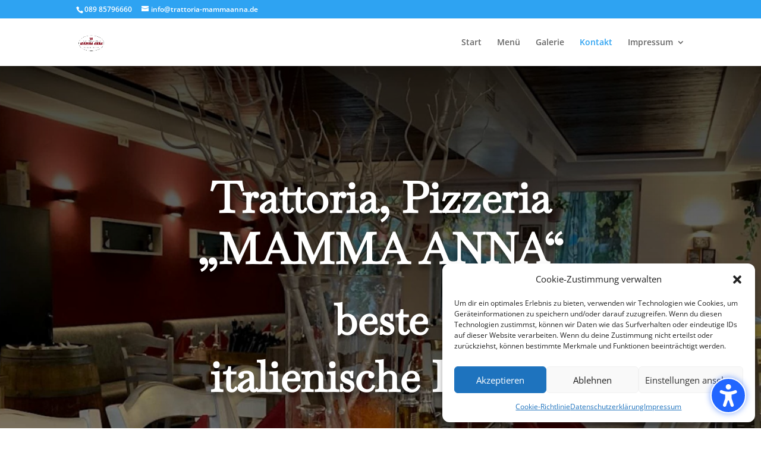

--- FILE ---
content_type: text/css
request_url: https://trattoria-mammaanna.de/wp-content/et-cache/94/et-divi-dynamic-94-late.css?ver=1739878456
body_size: 106
content:
@font-face{font-family:ETmodules;font-display:block;src:url(//trattoria-mammaanna.de/wp-content/themes/Divi/core/admin/fonts/modules/all/modules.eot);src:url(//trattoria-mammaanna.de/wp-content/themes/Divi/core/admin/fonts/modules/all/modules.eot?#iefix) format("embedded-opentype"),url(//trattoria-mammaanna.de/wp-content/themes/Divi/core/admin/fonts/modules/all/modules.woff) format("woff"),url(//trattoria-mammaanna.de/wp-content/themes/Divi/core/admin/fonts/modules/all/modules.ttf) format("truetype"),url(//trattoria-mammaanna.de/wp-content/themes/Divi/core/admin/fonts/modules/all/modules.svg#ETmodules) format("svg");font-weight:400;font-style:normal}

--- FILE ---
content_type: text/css
request_url: https://trattoria-mammaanna.de/wp-content/et-cache/94/et-core-unified-deferred-94.min.css?ver=1739878456
body_size: -21
content:
.et_pb_text_1 h1{font-weight:700}.et_pb_text_2,.et_pb_text_3{line-height:1em;font-size:18px;line-height:1em}.et_pb_text_4{line-height:1em;font-size:16px;line-height:1em}

--- FILE ---
content_type: text/css
request_url: https://trattoria-mammaanna.de/wp-content/et-cache/94/et-divi-dynamic-94-late.css
body_size: 106
content:
@font-face{font-family:ETmodules;font-display:block;src:url(//trattoria-mammaanna.de/wp-content/themes/Divi/core/admin/fonts/modules/all/modules.eot);src:url(//trattoria-mammaanna.de/wp-content/themes/Divi/core/admin/fonts/modules/all/modules.eot?#iefix) format("embedded-opentype"),url(//trattoria-mammaanna.de/wp-content/themes/Divi/core/admin/fonts/modules/all/modules.woff) format("woff"),url(//trattoria-mammaanna.de/wp-content/themes/Divi/core/admin/fonts/modules/all/modules.ttf) format("truetype"),url(//trattoria-mammaanna.de/wp-content/themes/Divi/core/admin/fonts/modules/all/modules.svg#ETmodules) format("svg");font-weight:400;font-style:normal}

--- FILE ---
content_type: text/css
request_url: https://www.fbgcdn.com/embedder/css/order-online.css
body_size: 870
content:
/** STATIC - BEGIN **/

.gloriafood-button,
.glf-button {
    display: inline-block;
    padding: 20px;
    margin: 2px;
    box-sizing: border-box;

    cursor: pointer;
    text-align: center;
    vertical-align: middle;

    color: #fff !important;
    text-decoration: none !important;
    font-family: "Arial", sans-serif;
    font-size: 18px;
    font-weight: bold;
    text-shadow: 0 1px 0 rgba(0,0,0,.1);

    border-radius: 3px;
    background-clip: padding-box;
    background-color: #ef8b17;
    box-shadow: 0 1px 0 rgba(0,0,0,.15);
    background-image: url([data-uri]);
    background-image: -moz-linear-gradient(bottom, rgba(0,0,0,.1) 0%, rgba(255,255,255,.1) 100%);
    background-image: -o-linear-gradient(bottom, rgba(0,0,0,.1) 0%, rgba(255,255,255,.1) 100%);
    background-image: -webkit-linear-gradient(bottom, rgba(0,0,0,.1) 0%, rgba(255,255,255,.1) 100%);
    background-image: linear-gradient(bottom, rgba(0,0,0,.1) 0%, rgba(255,255,255,.1) 100%);

    transition: filter 0.4s ease-out;
}

.gloriafood-button.reservation,
.glf-button.reservation {
    background-color: #334f66;
}

.gloriafood-button:hover,
.glf-button:hover {
    filter: brightness(110%);
    color: #fff !important;
    text-decoration: none !important;
}

.gloriafood-button.reservation:hover,
.glf-button.reservation:hover {
    filter: brightness(110%);
}

.gloriafood-button:active,
.glf-button:active {
    color: #fff !important;
    text-decoration: none !important;
}

/** STATIC - END **/


/** DYNAMIC - BEGIN **/

.glf-backdrop {
    position: fixed;
    top: 0;
    right: 0;
    bottom: 0;
    left: 0;
    z-index: 999997;
    background-color: rgba(0,0,0,0);
    transition: background-color .15s linear;
}

.glf-backdrop-visible {
    background-color: rgba(0,0,0,0.35);
}

.glf-preloader-wrapper {
    position: absolute;
    top: 50%;
    left: 50%;

    transform: translate(-50%, -50%);
    -webkit-transform: translate(-50%, -50%);
}

.glf-preloader {
    width: 100px;
    height: 100px;
    border-radius: 50%;
    box-sizing: border-box;
    border: solid 15px rgba(255, 255, 255, 0.2);
    border-top-color: #fff;

    -webkit-animation: glf-spin 1s infinite linear;
    animation: glf-spin 1s infinite linear;
    transform-origin: 50%;
}

@keyframes glf-spin {
    100% {
        transform: rotate(360deg);
    }
}

@-webkit-keyframes glf-spin {
    100% {
        -webkit-transform: rotate(360deg);
    }
}

/** DYNAMIC - END **/